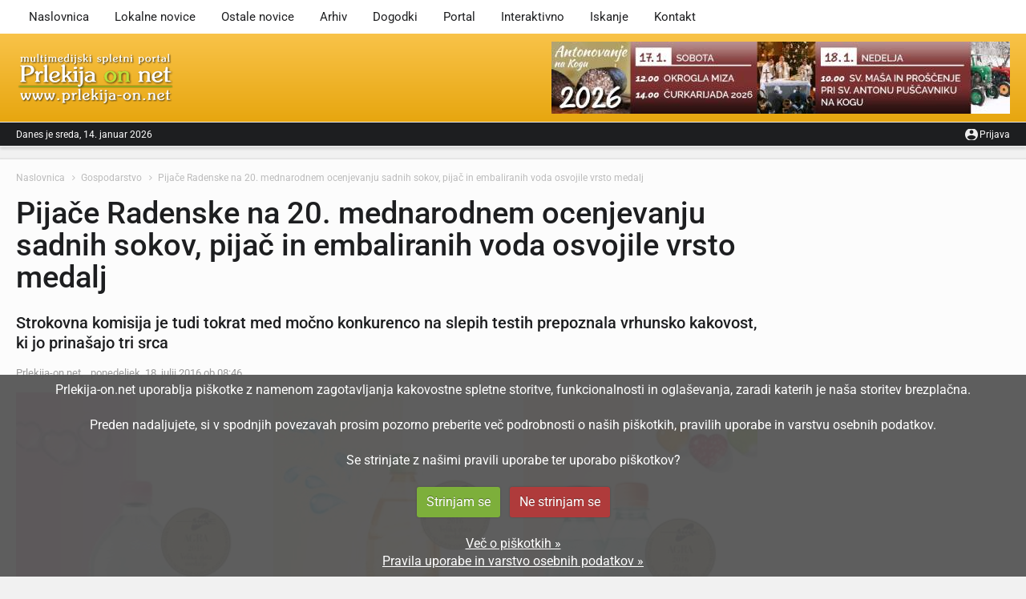

--- FILE ---
content_type: text/html; charset=UTF-8
request_url: https://www.prlekija-on.net/lokalno/12330/pijace-radenske-na-20-mednarodnem-ocenjevanju-sadnih-sokov-pijac-in-embaliranih-voda-osvojile-vrsto-medalj.html
body_size: 7429
content:
 <!DOCTYPE html>
<html lang="sl">
<head>
	<meta charset="UTF-8">
	<meta http-equiv="X-UA-Compatible" content="IE=edge">
	<meta name="viewport" content="width=device-width, initial-scale=1">
	<title>Pijače Radenske na 20. mednarodnem ocenjevanju sadnih sokov, pijač in embaliranih voda osvojile vrsto medalj | Prlekija-on.net</title>
	<link rel="canonical" href="https://www.prlekija-on.net/lokalno/12330/pijace-radenske-na-20-mednarodnem-ocenjevanju-sadnih-sokov-pijac-in-embaliranih-voda-osvojile-vrsto-medalj.html">
	<meta name="google-site-verification" content="fj5SJLrCtkbRETeAh3kk1-6DMsky8JGLCLPIb-Nu8J8">
	<meta name="google-adsense-account" content="ca-pub-0790388504597659">
	<meta name="facebook-domain-verification" content="f2o8lktkig0wn9hg1lb05eavz6punr">
	<meta name="robots" content="index, follow">
	<meta name="robots" content="max-image-preview:[large]">
	<meta name="keywords" content="Radenska, medalje">
    <meta name="description" content="Strokovna komisija je tudi tokrat med močno konkurenco na slepih testih prepoznala vrhunsko kakovost, ki jo prinašajo tri srca">
	<meta name="Author" content="Prlekija-on.net, https://www.prlekija-on.net">
	<meta name="Copyright" content="Prlekija-on.net, https://www.prlekija-on.net">
	<link rel="shortcut icon" href="/images/favicon.ico">
	<base href="https://www.prlekija-on.net/">

	<!-- ZACETEK: FACEBOOK -->
	<meta property="fb:app_id" content="210694215638275">
	<meta property="og:type" content="article">
	<meta property="og:url" content="https://www.prlekija-on.net/lokalno/12330/pijace-radenske-na-20-mednarodnem-ocenjevanju-sadnih-sokov-pijac-in-embaliranih-voda-osvojile-vrsto-medalj.html">
	<meta property="og:title" content="Pijače Radenske na 20. mednarodnem ocenjevanju sadnih sokov, pijač in embaliranih voda osvojile vrsto medalj">
	<meta property="og:image" content="https://www.prlekija-on.net/uploaded/pijace-radenske-na-20-mednarodnem-ocenjevanju-sadnih-sokov-pijac-in-embaliranih-_8812947144.jpg">
	<meta property="og:image:alt" content="Radenska">
	<meta property="og:image:width" content="640">
	<meta property="og:image:height" content="370">
	<meta property="og:description" content="Strokovna komisija je tudi tokrat med močno konkurenco na slepih testih prepoznala vrhunsko kakovost, ki jo prinašajo tri srca">
	<meta property="article:author" content="https://www.facebook.com/PrlekijaOnNet">
	<meta property="article:publisher" content="https://www.facebook.com/PrlekijaOnNet">
	<meta property="og:site_name" content="Prlekija-on.net">
	<meta property="og:locale" content="sl_SI">
	<!-- KONEC: FACEBOOK -->
	
    <link href="/css/bootstrap.min.css" rel="stylesheet">
    <style type="text/css">@font-face {font-family:Roboto;font-style:normal;font-weight:100;src:url(/cf-fonts/s/roboto/5.0.11/greek/100/normal.woff2);unicode-range:U+0370-03FF;font-display:swap;}@font-face {font-family:Roboto;font-style:normal;font-weight:100;src:url(/cf-fonts/s/roboto/5.0.11/greek-ext/100/normal.woff2);unicode-range:U+1F00-1FFF;font-display:swap;}@font-face {font-family:Roboto;font-style:normal;font-weight:100;src:url(/cf-fonts/s/roboto/5.0.11/latin/100/normal.woff2);unicode-range:U+0000-00FF,U+0131,U+0152-0153,U+02BB-02BC,U+02C6,U+02DA,U+02DC,U+0304,U+0308,U+0329,U+2000-206F,U+2074,U+20AC,U+2122,U+2191,U+2193,U+2212,U+2215,U+FEFF,U+FFFD;font-display:swap;}@font-face {font-family:Roboto;font-style:normal;font-weight:100;src:url(/cf-fonts/s/roboto/5.0.11/vietnamese/100/normal.woff2);unicode-range:U+0102-0103,U+0110-0111,U+0128-0129,U+0168-0169,U+01A0-01A1,U+01AF-01B0,U+0300-0301,U+0303-0304,U+0308-0309,U+0323,U+0329,U+1EA0-1EF9,U+20AB;font-display:swap;}@font-face {font-family:Roboto;font-style:normal;font-weight:100;src:url(/cf-fonts/s/roboto/5.0.11/latin-ext/100/normal.woff2);unicode-range:U+0100-02AF,U+0304,U+0308,U+0329,U+1E00-1E9F,U+1EF2-1EFF,U+2020,U+20A0-20AB,U+20AD-20CF,U+2113,U+2C60-2C7F,U+A720-A7FF;font-display:swap;}@font-face {font-family:Roboto;font-style:normal;font-weight:100;src:url(/cf-fonts/s/roboto/5.0.11/cyrillic-ext/100/normal.woff2);unicode-range:U+0460-052F,U+1C80-1C88,U+20B4,U+2DE0-2DFF,U+A640-A69F,U+FE2E-FE2F;font-display:swap;}@font-face {font-family:Roboto;font-style:normal;font-weight:100;src:url(/cf-fonts/s/roboto/5.0.11/cyrillic/100/normal.woff2);unicode-range:U+0301,U+0400-045F,U+0490-0491,U+04B0-04B1,U+2116;font-display:swap;}@font-face {font-family:Roboto;font-style:normal;font-weight:300;src:url(/cf-fonts/s/roboto/5.0.11/greek-ext/300/normal.woff2);unicode-range:U+1F00-1FFF;font-display:swap;}@font-face {font-family:Roboto;font-style:normal;font-weight:300;src:url(/cf-fonts/s/roboto/5.0.11/latin-ext/300/normal.woff2);unicode-range:U+0100-02AF,U+0304,U+0308,U+0329,U+1E00-1E9F,U+1EF2-1EFF,U+2020,U+20A0-20AB,U+20AD-20CF,U+2113,U+2C60-2C7F,U+A720-A7FF;font-display:swap;}@font-face {font-family:Roboto;font-style:normal;font-weight:300;src:url(/cf-fonts/s/roboto/5.0.11/cyrillic-ext/300/normal.woff2);unicode-range:U+0460-052F,U+1C80-1C88,U+20B4,U+2DE0-2DFF,U+A640-A69F,U+FE2E-FE2F;font-display:swap;}@font-face {font-family:Roboto;font-style:normal;font-weight:300;src:url(/cf-fonts/s/roboto/5.0.11/vietnamese/300/normal.woff2);unicode-range:U+0102-0103,U+0110-0111,U+0128-0129,U+0168-0169,U+01A0-01A1,U+01AF-01B0,U+0300-0301,U+0303-0304,U+0308-0309,U+0323,U+0329,U+1EA0-1EF9,U+20AB;font-display:swap;}@font-face {font-family:Roboto;font-style:normal;font-weight:300;src:url(/cf-fonts/s/roboto/5.0.11/latin/300/normal.woff2);unicode-range:U+0000-00FF,U+0131,U+0152-0153,U+02BB-02BC,U+02C6,U+02DA,U+02DC,U+0304,U+0308,U+0329,U+2000-206F,U+2074,U+20AC,U+2122,U+2191,U+2193,U+2212,U+2215,U+FEFF,U+FFFD;font-display:swap;}@font-face {font-family:Roboto;font-style:normal;font-weight:300;src:url(/cf-fonts/s/roboto/5.0.11/greek/300/normal.woff2);unicode-range:U+0370-03FF;font-display:swap;}@font-face {font-family:Roboto;font-style:normal;font-weight:300;src:url(/cf-fonts/s/roboto/5.0.11/cyrillic/300/normal.woff2);unicode-range:U+0301,U+0400-045F,U+0490-0491,U+04B0-04B1,U+2116;font-display:swap;}@font-face {font-family:Roboto;font-style:italic;font-weight:300;src:url(/cf-fonts/s/roboto/5.0.11/cyrillic/300/italic.woff2);unicode-range:U+0301,U+0400-045F,U+0490-0491,U+04B0-04B1,U+2116;font-display:swap;}@font-face {font-family:Roboto;font-style:italic;font-weight:300;src:url(/cf-fonts/s/roboto/5.0.11/latin-ext/300/italic.woff2);unicode-range:U+0100-02AF,U+0304,U+0308,U+0329,U+1E00-1E9F,U+1EF2-1EFF,U+2020,U+20A0-20AB,U+20AD-20CF,U+2113,U+2C60-2C7F,U+A720-A7FF;font-display:swap;}@font-face {font-family:Roboto;font-style:italic;font-weight:300;src:url(/cf-fonts/s/roboto/5.0.11/vietnamese/300/italic.woff2);unicode-range:U+0102-0103,U+0110-0111,U+0128-0129,U+0168-0169,U+01A0-01A1,U+01AF-01B0,U+0300-0301,U+0303-0304,U+0308-0309,U+0323,U+0329,U+1EA0-1EF9,U+20AB;font-display:swap;}@font-face {font-family:Roboto;font-style:italic;font-weight:300;src:url(/cf-fonts/s/roboto/5.0.11/greek-ext/300/italic.woff2);unicode-range:U+1F00-1FFF;font-display:swap;}@font-face {font-family:Roboto;font-style:italic;font-weight:300;src:url(/cf-fonts/s/roboto/5.0.11/cyrillic-ext/300/italic.woff2);unicode-range:U+0460-052F,U+1C80-1C88,U+20B4,U+2DE0-2DFF,U+A640-A69F,U+FE2E-FE2F;font-display:swap;}@font-face {font-family:Roboto;font-style:italic;font-weight:300;src:url(/cf-fonts/s/roboto/5.0.11/latin/300/italic.woff2);unicode-range:U+0000-00FF,U+0131,U+0152-0153,U+02BB-02BC,U+02C6,U+02DA,U+02DC,U+0304,U+0308,U+0329,U+2000-206F,U+2074,U+20AC,U+2122,U+2191,U+2193,U+2212,U+2215,U+FEFF,U+FFFD;font-display:swap;}@font-face {font-family:Roboto;font-style:italic;font-weight:300;src:url(/cf-fonts/s/roboto/5.0.11/greek/300/italic.woff2);unicode-range:U+0370-03FF;font-display:swap;}@font-face {font-family:Roboto;font-style:normal;font-weight:400;src:url(/cf-fonts/s/roboto/5.0.11/greek-ext/400/normal.woff2);unicode-range:U+1F00-1FFF;font-display:swap;}@font-face {font-family:Roboto;font-style:normal;font-weight:400;src:url(/cf-fonts/s/roboto/5.0.11/cyrillic/400/normal.woff2);unicode-range:U+0301,U+0400-045F,U+0490-0491,U+04B0-04B1,U+2116;font-display:swap;}@font-face {font-family:Roboto;font-style:normal;font-weight:400;src:url(/cf-fonts/s/roboto/5.0.11/greek/400/normal.woff2);unicode-range:U+0370-03FF;font-display:swap;}@font-face {font-family:Roboto;font-style:normal;font-weight:400;src:url(/cf-fonts/s/roboto/5.0.11/latin/400/normal.woff2);unicode-range:U+0000-00FF,U+0131,U+0152-0153,U+02BB-02BC,U+02C6,U+02DA,U+02DC,U+0304,U+0308,U+0329,U+2000-206F,U+2074,U+20AC,U+2122,U+2191,U+2193,U+2212,U+2215,U+FEFF,U+FFFD;font-display:swap;}@font-face {font-family:Roboto;font-style:normal;font-weight:400;src:url(/cf-fonts/s/roboto/5.0.11/latin-ext/400/normal.woff2);unicode-range:U+0100-02AF,U+0304,U+0308,U+0329,U+1E00-1E9F,U+1EF2-1EFF,U+2020,U+20A0-20AB,U+20AD-20CF,U+2113,U+2C60-2C7F,U+A720-A7FF;font-display:swap;}@font-face {font-family:Roboto;font-style:normal;font-weight:400;src:url(/cf-fonts/s/roboto/5.0.11/cyrillic-ext/400/normal.woff2);unicode-range:U+0460-052F,U+1C80-1C88,U+20B4,U+2DE0-2DFF,U+A640-A69F,U+FE2E-FE2F;font-display:swap;}@font-face {font-family:Roboto;font-style:normal;font-weight:400;src:url(/cf-fonts/s/roboto/5.0.11/vietnamese/400/normal.woff2);unicode-range:U+0102-0103,U+0110-0111,U+0128-0129,U+0168-0169,U+01A0-01A1,U+01AF-01B0,U+0300-0301,U+0303-0304,U+0308-0309,U+0323,U+0329,U+1EA0-1EF9,U+20AB;font-display:swap;}@font-face {font-family:Roboto;font-style:italic;font-weight:400;src:url(/cf-fonts/s/roboto/5.0.11/cyrillic-ext/400/italic.woff2);unicode-range:U+0460-052F,U+1C80-1C88,U+20B4,U+2DE0-2DFF,U+A640-A69F,U+FE2E-FE2F;font-display:swap;}@font-face {font-family:Roboto;font-style:italic;font-weight:400;src:url(/cf-fonts/s/roboto/5.0.11/latin/400/italic.woff2);unicode-range:U+0000-00FF,U+0131,U+0152-0153,U+02BB-02BC,U+02C6,U+02DA,U+02DC,U+0304,U+0308,U+0329,U+2000-206F,U+2074,U+20AC,U+2122,U+2191,U+2193,U+2212,U+2215,U+FEFF,U+FFFD;font-display:swap;}@font-face {font-family:Roboto;font-style:italic;font-weight:400;src:url(/cf-fonts/s/roboto/5.0.11/latin-ext/400/italic.woff2);unicode-range:U+0100-02AF,U+0304,U+0308,U+0329,U+1E00-1E9F,U+1EF2-1EFF,U+2020,U+20A0-20AB,U+20AD-20CF,U+2113,U+2C60-2C7F,U+A720-A7FF;font-display:swap;}@font-face {font-family:Roboto;font-style:italic;font-weight:400;src:url(/cf-fonts/s/roboto/5.0.11/vietnamese/400/italic.woff2);unicode-range:U+0102-0103,U+0110-0111,U+0128-0129,U+0168-0169,U+01A0-01A1,U+01AF-01B0,U+0300-0301,U+0303-0304,U+0308-0309,U+0323,U+0329,U+1EA0-1EF9,U+20AB;font-display:swap;}@font-face {font-family:Roboto;font-style:italic;font-weight:400;src:url(/cf-fonts/s/roboto/5.0.11/cyrillic/400/italic.woff2);unicode-range:U+0301,U+0400-045F,U+0490-0491,U+04B0-04B1,U+2116;font-display:swap;}@font-face {font-family:Roboto;font-style:italic;font-weight:400;src:url(/cf-fonts/s/roboto/5.0.11/greek-ext/400/italic.woff2);unicode-range:U+1F00-1FFF;font-display:swap;}@font-face {font-family:Roboto;font-style:italic;font-weight:400;src:url(/cf-fonts/s/roboto/5.0.11/greek/400/italic.woff2);unicode-range:U+0370-03FF;font-display:swap;}@font-face {font-family:Roboto;font-style:normal;font-weight:500;src:url(/cf-fonts/s/roboto/5.0.11/latin/500/normal.woff2);unicode-range:U+0000-00FF,U+0131,U+0152-0153,U+02BB-02BC,U+02C6,U+02DA,U+02DC,U+0304,U+0308,U+0329,U+2000-206F,U+2074,U+20AC,U+2122,U+2191,U+2193,U+2212,U+2215,U+FEFF,U+FFFD;font-display:swap;}@font-face {font-family:Roboto;font-style:normal;font-weight:500;src:url(/cf-fonts/s/roboto/5.0.11/latin-ext/500/normal.woff2);unicode-range:U+0100-02AF,U+0304,U+0308,U+0329,U+1E00-1E9F,U+1EF2-1EFF,U+2020,U+20A0-20AB,U+20AD-20CF,U+2113,U+2C60-2C7F,U+A720-A7FF;font-display:swap;}@font-face {font-family:Roboto;font-style:normal;font-weight:500;src:url(/cf-fonts/s/roboto/5.0.11/vietnamese/500/normal.woff2);unicode-range:U+0102-0103,U+0110-0111,U+0128-0129,U+0168-0169,U+01A0-01A1,U+01AF-01B0,U+0300-0301,U+0303-0304,U+0308-0309,U+0323,U+0329,U+1EA0-1EF9,U+20AB;font-display:swap;}@font-face {font-family:Roboto;font-style:normal;font-weight:500;src:url(/cf-fonts/s/roboto/5.0.11/greek-ext/500/normal.woff2);unicode-range:U+1F00-1FFF;font-display:swap;}@font-face {font-family:Roboto;font-style:normal;font-weight:500;src:url(/cf-fonts/s/roboto/5.0.11/cyrillic-ext/500/normal.woff2);unicode-range:U+0460-052F,U+1C80-1C88,U+20B4,U+2DE0-2DFF,U+A640-A69F,U+FE2E-FE2F;font-display:swap;}@font-face {font-family:Roboto;font-style:normal;font-weight:500;src:url(/cf-fonts/s/roboto/5.0.11/cyrillic/500/normal.woff2);unicode-range:U+0301,U+0400-045F,U+0490-0491,U+04B0-04B1,U+2116;font-display:swap;}@font-face {font-family:Roboto;font-style:normal;font-weight:500;src:url(/cf-fonts/s/roboto/5.0.11/greek/500/normal.woff2);unicode-range:U+0370-03FF;font-display:swap;}@font-face {font-family:Roboto;font-style:normal;font-weight:700;src:url(/cf-fonts/s/roboto/5.0.11/cyrillic/700/normal.woff2);unicode-range:U+0301,U+0400-045F,U+0490-0491,U+04B0-04B1,U+2116;font-display:swap;}@font-face {font-family:Roboto;font-style:normal;font-weight:700;src:url(/cf-fonts/s/roboto/5.0.11/cyrillic-ext/700/normal.woff2);unicode-range:U+0460-052F,U+1C80-1C88,U+20B4,U+2DE0-2DFF,U+A640-A69F,U+FE2E-FE2F;font-display:swap;}@font-face {font-family:Roboto;font-style:normal;font-weight:700;src:url(/cf-fonts/s/roboto/5.0.11/latin-ext/700/normal.woff2);unicode-range:U+0100-02AF,U+0304,U+0308,U+0329,U+1E00-1E9F,U+1EF2-1EFF,U+2020,U+20A0-20AB,U+20AD-20CF,U+2113,U+2C60-2C7F,U+A720-A7FF;font-display:swap;}@font-face {font-family:Roboto;font-style:normal;font-weight:700;src:url(/cf-fonts/s/roboto/5.0.11/greek/700/normal.woff2);unicode-range:U+0370-03FF;font-display:swap;}@font-face {font-family:Roboto;font-style:normal;font-weight:700;src:url(/cf-fonts/s/roboto/5.0.11/greek-ext/700/normal.woff2);unicode-range:U+1F00-1FFF;font-display:swap;}@font-face {font-family:Roboto;font-style:normal;font-weight:700;src:url(/cf-fonts/s/roboto/5.0.11/latin/700/normal.woff2);unicode-range:U+0000-00FF,U+0131,U+0152-0153,U+02BB-02BC,U+02C6,U+02DA,U+02DC,U+0304,U+0308,U+0329,U+2000-206F,U+2074,U+20AC,U+2122,U+2191,U+2193,U+2212,U+2215,U+FEFF,U+FFFD;font-display:swap;}@font-face {font-family:Roboto;font-style:normal;font-weight:700;src:url(/cf-fonts/s/roboto/5.0.11/vietnamese/700/normal.woff2);unicode-range:U+0102-0103,U+0110-0111,U+0128-0129,U+0168-0169,U+01A0-01A1,U+01AF-01B0,U+0300-0301,U+0303-0304,U+0308-0309,U+0323,U+0329,U+1EA0-1EF9,U+20AB;font-display:swap;}@font-face {font-family:Roboto;font-style:italic;font-weight:700;src:url(/cf-fonts/s/roboto/5.0.11/latin/700/italic.woff2);unicode-range:U+0000-00FF,U+0131,U+0152-0153,U+02BB-02BC,U+02C6,U+02DA,U+02DC,U+0304,U+0308,U+0329,U+2000-206F,U+2074,U+20AC,U+2122,U+2191,U+2193,U+2212,U+2215,U+FEFF,U+FFFD;font-display:swap;}@font-face {font-family:Roboto;font-style:italic;font-weight:700;src:url(/cf-fonts/s/roboto/5.0.11/greek/700/italic.woff2);unicode-range:U+0370-03FF;font-display:swap;}@font-face {font-family:Roboto;font-style:italic;font-weight:700;src:url(/cf-fonts/s/roboto/5.0.11/cyrillic-ext/700/italic.woff2);unicode-range:U+0460-052F,U+1C80-1C88,U+20B4,U+2DE0-2DFF,U+A640-A69F,U+FE2E-FE2F;font-display:swap;}@font-face {font-family:Roboto;font-style:italic;font-weight:700;src:url(/cf-fonts/s/roboto/5.0.11/cyrillic/700/italic.woff2);unicode-range:U+0301,U+0400-045F,U+0490-0491,U+04B0-04B1,U+2116;font-display:swap;}@font-face {font-family:Roboto;font-style:italic;font-weight:700;src:url(/cf-fonts/s/roboto/5.0.11/greek-ext/700/italic.woff2);unicode-range:U+1F00-1FFF;font-display:swap;}@font-face {font-family:Roboto;font-style:italic;font-weight:700;src:url(/cf-fonts/s/roboto/5.0.11/latin-ext/700/italic.woff2);unicode-range:U+0100-02AF,U+0304,U+0308,U+0329,U+1E00-1E9F,U+1EF2-1EFF,U+2020,U+20A0-20AB,U+20AD-20CF,U+2113,U+2C60-2C7F,U+A720-A7FF;font-display:swap;}@font-face {font-family:Roboto;font-style:italic;font-weight:700;src:url(/cf-fonts/s/roboto/5.0.11/vietnamese/700/italic.woff2);unicode-range:U+0102-0103,U+0110-0111,U+0128-0129,U+0168-0169,U+01A0-01A1,U+01AF-01B0,U+0300-0301,U+0303-0304,U+0308-0309,U+0323,U+0329,U+1EA0-1EF9,U+20AB;font-display:swap;}@font-face {font-family:Roboto;font-style:normal;font-weight:900;src:url(/cf-fonts/s/roboto/5.0.11/vietnamese/900/normal.woff2);unicode-range:U+0102-0103,U+0110-0111,U+0128-0129,U+0168-0169,U+01A0-01A1,U+01AF-01B0,U+0300-0301,U+0303-0304,U+0308-0309,U+0323,U+0329,U+1EA0-1EF9,U+20AB;font-display:swap;}@font-face {font-family:Roboto;font-style:normal;font-weight:900;src:url(/cf-fonts/s/roboto/5.0.11/cyrillic-ext/900/normal.woff2);unicode-range:U+0460-052F,U+1C80-1C88,U+20B4,U+2DE0-2DFF,U+A640-A69F,U+FE2E-FE2F;font-display:swap;}@font-face {font-family:Roboto;font-style:normal;font-weight:900;src:url(/cf-fonts/s/roboto/5.0.11/latin/900/normal.woff2);unicode-range:U+0000-00FF,U+0131,U+0152-0153,U+02BB-02BC,U+02C6,U+02DA,U+02DC,U+0304,U+0308,U+0329,U+2000-206F,U+2074,U+20AC,U+2122,U+2191,U+2193,U+2212,U+2215,U+FEFF,U+FFFD;font-display:swap;}@font-face {font-family:Roboto;font-style:normal;font-weight:900;src:url(/cf-fonts/s/roboto/5.0.11/cyrillic/900/normal.woff2);unicode-range:U+0301,U+0400-045F,U+0490-0491,U+04B0-04B1,U+2116;font-display:swap;}@font-face {font-family:Roboto;font-style:normal;font-weight:900;src:url(/cf-fonts/s/roboto/5.0.11/greek/900/normal.woff2);unicode-range:U+0370-03FF;font-display:swap;}@font-face {font-family:Roboto;font-style:normal;font-weight:900;src:url(/cf-fonts/s/roboto/5.0.11/greek-ext/900/normal.woff2);unicode-range:U+1F00-1FFF;font-display:swap;}@font-face {font-family:Roboto;font-style:normal;font-weight:900;src:url(/cf-fonts/s/roboto/5.0.11/latin-ext/900/normal.woff2);unicode-range:U+0100-02AF,U+0304,U+0308,U+0329,U+1E00-1E9F,U+1EF2-1EFF,U+2020,U+20A0-20AB,U+20AD-20CF,U+2113,U+2C60-2C7F,U+A720-A7FF;font-display:swap;}</style>
    <!--<link href="/css/roboto.css" rel="stylesheet">-->
    <link href="/css/font-awesome/css/font-awesome.min.css" rel="stylesheet">
    <link href="/css/css-2025y-5.css" rel="stylesheet">
		<style type="text/css">
		.blog-excerpt figcaption{padding-bottom:5px;margin-bottom:30px;margin-top:8px;line-height:28px;font-size:13px;color:#666!important;border-bottom:1px solid #e8e8e8};
	</style>
		
    <!--[if lt IE 9]>
        <script src="https://oss.maxcdn.com/libs/html5shiv/3.7.0/html5shiv.js"></script>
        <script src="https://oss.maxcdn.com/libs/respond.js/1.4.2/respond.min.js"></script>
    <![endif]-->
	
		
		<!-- Global site tag (gtag.js) - Google Analytics -->
	<script async src="https://www.googletagmanager.com/gtag/js?id=G-XY940N3634" type="bf13be5c475a000c6e652c3a-text/javascript"></script>
	<script type="bf13be5c475a000c6e652c3a-text/javascript">
	  window.dataLayer = window.dataLayer || [];
	  function gtag(){dataLayer.push(arguments);}
	  gtag('js', new Date());

	  gtag('config', 'G-XY940N3634');
	</script>
		
</head>
<body class="boxed">
<div id="fb-root"></div>
<script async defer crossorigin="anonymous" src="https://connect.facebook.net/sl_SI/sdk.js#xfbml=1&version=v23.0&appId=210694215638275" type="bf13be5c475a000c6e652c3a-text/javascript"></script>

	<div class="wrapper">

		<header class="header1 header-megamenu">
		<div class="container">
			<button type="button" class="navbar-toggle collapsed" data-toggle="collapse" data-target="#navbar" aria-expanded="false" aria-controls="navbar">
			<span>Navigacija</span>
			<span class="fa fa-navicon"></span>
			</button>

			<div id="navbar" class="navbar-collapse collapse">
				<ul class="nav navbar-nav">
					<li><a href="/">Naslovnica</a></li>
					
					<li class="dropdown dropdown-v2">
		                	<a href="#" class="dropdown-toggle" data-toggle="dropdown" role="button" aria-haspopup="true" aria-expanded="false">Lokalne novice</a>
						<ul class="dropdown-menu">
							<li><a href="/lokalno.html">Vse lokalne novice</a></li>
							<li><a href="/lokalno/druzabna-kronika.html">Družabno</a></li>
							<li><a href="/lokalno/crna-kronika.html">Črna kronika</a></li>
							<li><a href="/lokalno/kultura.html">Kultura in izobraževanje</a></li>
							<li><a href="/lokalno/sport.html">Šport</a></li>
							<li><a href="/lokalno/politika.html">Politika</a></li>
							<li><a href="/lokalno/gospodarstvo.html">Gospodarstvo</a></li>
							<li><a href="/lokalno/okolje.html">Narava</a></li>
							<li><a href="/lokalno/zanimivosti.html">Zanimivosti</a></li>
							<li><a href="/lokalno/nasi-najmlajsi.html">Najmlajši</a></li>
							<li><a href="/lokalno/glasba.html">Glasba in film</a></li>
							<li><a href="/lokalno/portal.html">Portal</a></li>
							<li><a href="/lokalno/intervjuji.html">Intervjuji</a></li>
							<li><a href="/lokalno/kolumne.html">Kolumne in komentarji</a></li>
							<li><a href="/lokalno/slovenija.html">Slovenija</a></li>
						</ul>
					</li>
					
					<li><a href="/ostale-novice.html">Ostale novice</a></li>
					
					<li><a href="/arhiv.html">Arhiv</a></li>
					
					<li><a href="/dogodki.html">Dogodki</a></li>
								
					<li class="dropdown dropdown-v2">
		                	<a href="#" class="dropdown-toggle" data-toggle="dropdown" role="button" aria-haspopup="true" aria-expanded="false">Portal</a>
						<ul class="dropdown-menu">
							<li><a href="/portal/o-portalu.html">O spletnem portalu</a></li>
							<li><a href="/portal/pravila-uporabe.html">Pravila uporabe</a></li>
							<li><a href="/portal/pravila-uporabe.html#pogoji">Splošni pogoji</a></li>
							<li><a href="/portal/pravila-uporabe.html#zasebnost">Izjava o zasebnosti</a></li>
							<li><a href="/portal/piskotki.html">Piškotki</a></li>
							<li><a href="/portal/oglasevanje.html">Oglaševanje</a></li>
							<li><a href="/slovar-prleskih-besed.html">Prleški slovar</a></li>
							<li><a href="/prleske-cejtnge.html">Prleške cejtnge</a></li>
							<li><a href="/lokalno/prleska-mladina.html">Prleška mladina</a></li>
							<li><a href="/pesmi-prlekije.html">Mali in veliki pesniki - Pesmi Prlekije</a></li>
						</ul>
					</li>

					<li class="dropdown dropdown-v2">
		                	<a href="#" class="dropdown-toggle" data-toggle="dropdown" role="button" aria-haspopup="true" aria-expanded="false">Interaktivno</a>
						<ul class="dropdown-menu">
							<!--<li><a href="/dogodki.html">Dogodki</a></li>-->
							<li><a href="/galerija.html">Galerija</a></li>
							<li><a href="/video.html">Video</a></li>
							<li><a href="/vreme.html">Vreme</a></li>
							<li><a href="/prlekija/spletna-kamera.html">Spletna kamera</a></li>
							<li><a href="/zaposlitve.html">Zaposlitve</a></li>
							<li><a href="/mali-oglasi.html">Mali oglasi</a></li>
							<!--<li><a href="/blog.html">Blog</a></li>-->
							<li><a href="/forum.html" class="hidden-xs">Forum</a></li>
							<li><a href="/ankete.html" class="hidden-xs">Ankete</a></li>
						</ul>
					</li>
					
					<li><a href="/iskanje.html">Iskanje</a></li>
								
					<li><a href="/kontakt.html">Kontakt</a></li>

				</ul>

			</div>
		</div>
		<div class="clearfix"></div>
		<div class="navbar-header padding-vertical-10">
			<div class="container">
				<a href="/" class="navbar-brand"><img src="/images/logo-h.png" class="img-responsive" alt="Prlekija" title="Prlekija" width="200" height="74"></a>
				<div class="ad-banner pull-right">
				<a href="https://www.prlekija-on.net/lokalno/39598/antonovanje-na-kogu-2026-vabi-k-tradiciji-kulinariki-in-druzenju-ob-godu-sv-antona.html"><img src="https://www.prlekija-on.net/uploaded/2025/pasice/antonovanje-2026.jpg" class="img-responsive" width="572" height="90"></a>									</div>
			</div>
		</div>
		<div class="clearfix"></div>
		<div class="topbar topbar-dark">
			<div class="container">
				<div class="row">
					<div class="col-md-5 col-sm-5 hidden-xs">
						<span id="date_time" class="margin-right-10">Danes je sreda, 14. januar 2026</span>
					</div>
					<div class="col-md-7">
						<div class="pull-right account-options">
													<a href="javascript:void(0)" data-toggle="modal" data-target="#user-modal" class="login">Prijava</a>
												</div>
					</div>
				</div>
			</div>
		</div>
	</header>	
		<div class="container padding-top-10">
						</div>

	
	<div class="page">
	
		<div class="container padding-top-15 margin-top-5 margin-bottom-10">
		
			<div class="row no-gutter">
			
				<div class="col-md-8 col-sm-10 padding-bottom-10 main_cont">
									<div class="page_header">
							<ul class="bcrumbs">
								<li><a href="https://www.prlekija-on.net/">Naslovnica</a></li>
								<li><a href="/lokalno/gospodarstvo.html">Gospodarstvo</a></li><li><a href="/lokalno/12330/pijace-radenske-na-20-mednarodnem-ocenjevanju-sadnih-sokov-pijac-in-embaliranih-voda-osvojile-vrsto-medalj.html">Pijače Radenske na 20. mednarodnem ocenjevanju sadnih sokov, pijač in embaliranih voda osvojile vrsto medalj</a></li>
							</ul>
			</div><div class="clearfix"></div><div class="margin-bottom-15"></div>			
				<!-- ZACETEK: VSEBINA -->
				<div class="blog-excerpt">
					<div class="blog-single-head">
						<h1>Pijače Radenske na 20. mednarodnem ocenjevanju sadnih sokov, pijač in embaliranih voda osvojile vrsto medalj</h1>
						<h3>Strokovna komisija je tudi tokrat med močno konkurenco na slepih testih prepoznala vrhunsko kakovost, ki jo prinašajo tri srca</h3>
						<div class="meta"><span class="author">Prlekija-on.net, </span><span class="date">ponedeljek, 18. julij 2016 ob 08:46</span></div>
					</div><img class="img-responsive" src="/uploaded/pijace-radenske-na-20-mednarodnem-ocenjevanju-sadnih-sokov-pijac-in-embaliranih-_8812947144.jpg" alt="Radenska" title="Radenska" width="1200" height="800"><div class="credit"><p>Radenska</p></div><div style="text-align: justify;">Pijače <strong>Radenske</strong> so tudi letos <a href="/lokalno/12162/pomurski-sejem-predstavil-rezultate-mednarodnih-ocenjevanj.html">na 20. mednarodnem ocenjevanju sadnih sokov, pijač in embaliranih voda</a> osvojile vrsto medalj. Oaza z okusom lipe in Naravna mineralna voda
Radenska Naturelle sta osvojili veliki zlati medalji; zlati medalji sta
v Radence prinesli Radenska z okusom pomaranče in Radenska z okusom
maline; srebrne medalje pa so v Radenski dobili za pijače Inka, Oaza
materina dušica ter za Radensko z okusom mete in limone.<br /></div><br /><div style="text-align: justify;">&raquo;<em>Zelo
smo veseli, da je komisija tega prestižnega ocenjevanja na slepih
testih tudi letos prepoznala kakovost naših izdelkov, še posebej
letošnjih novosti, kot so nova okusa Oaze ter nova linija Radenske z
okusom. Osnova vseh naših izdelkov je seveda mineralna voda Radenska,
katere kakovost je nesporna in poznana daleč naokoli</em>,&laquo; se je dosežka razveselil direktor Radenske <strong>Mari&aacute;n Šefčovič</strong>.<br /> <br /> Na
mednarodnem ocenjevanju sadnih sokov, pijač in embaliranih voda, ki
poteka pod okriljem 54. mednarodnega kmetijsko-živilskega sejma AGRA,
je sicer sodelovalo 21 podjetij s kar 95 izdelki. Kot je povedal
predsednik ocenjevalne komisije prof. <strong>dr. Janez Hribar</strong>, gre trend v smeri pijač z manjšo vsebnostjo sladkorja. &raquo;<em>V
Radenski ta trend z našimi inovativnimi pijačami aktivno soustvarjamo.
Tako vode z okusom Oaza kot linija Radenske z okusom so izdelki z nizko
energetsko vrednostjo, z malo dodanega sladkorja in povsem brez umetnih
dodatkov. Vsebujejo izključno naravne arome in izvlečke ter nobenih
konzervansov, barvil ali sladil. Šli smo še dlje in celo plastenko Oaze
ustvarili posebej z namenom ohranjanja sestavin, ki se skrivajo v njej.
Sončno rumena barva plastenke namreč varuje naravne sestavine pred
svetlobo ter s tem ohranja kakovost njihovih naravnih sadnih in
zeliščnih izvlečkov</em>,&laquo; je ob tej priložnosti izpostavila <strong>Egle Wehle</strong>, vodja marketinga v Radenski.</div></div><div class="margin-top-20"></div><div class="single-topic"><ul class="tags"><li><a href="/tag/radenska.html">Radenska</a></li><li><a href="/tag/medalje.html">medalje</a></li></ul></div><div class="clearfix"></div><hr><h3 class="heading-1"><span>Več v Gospodarstvo</span></h3>
				<div class="row margin-bottom-5"><div class="col-md-4 col-sm-4 col-xs-12">
						<div class="layout_2--item">
							<div class="thumb">
								<a href="/lokalno/39632/v-ormozu-se-je-zacel-pilotni-projekt-za-izboljsanje-javnega-prevoza.html"><img src="/uploaded/2026_01/thumb_v-ormozu-se-je-zacel-pilotni-projekt-za-izboljsanje-javnega-prevoza_35365593560.jpg" class="img-responsive" alt="Pilotni projekt JULIJA v Občini Ormož" title="Pilotni projekt JULIJA v Občini Ormož" loading="lazy" width="400" height="266"></a>
							</div>
							<h4><a href="/lokalno/39632/v-ormozu-se-je-zacel-pilotni-projekt-za-izboljsanje-javnega-prevoza.html">V Ormožu se je začel pilotni projekt za izboljšanje javnega prevoza</a></h4>
							<div class="meta"><span class="date">torek, 13. januar 2026 ob 13:58</span></div>
						</div>
					</div><div class="col-md-4 col-sm-4 col-xs-12">
						<div class="layout_2--item">
							<div class="thumb">
								<a href="/lokalno/39631/obcina-ljutomer-pojasnjuje-situacijo-glede-uporabe-soli-v-zimskih-razmerah.html"><img src="/uploaded/2026_01/thumb_obcina-ljutomer-pojasnjuje-situacijo-glede-uporabe-soli-v-zimskih-razmerah_21219561012.jpg" class="img-responsive" alt="Površine so v teh dneh poledenele" title="Površine so v teh dneh poledenele" loading="lazy" width="400" height="266"></a>
							</div>
							<h4><a href="/lokalno/39631/obcina-ljutomer-pojasnjuje-situacijo-glede-uporabe-soli-v-zimskih-razmerah.html">Občina Ljutomer pojasnjuje situacijo glede uporabe soli v zimskih razmerah</a></h4>
							<div class="meta"><span class="date">torek, 13. januar 2026 ob 10:34</span></div>
						</div>
					</div><div class="col-md-4 col-sm-4 col-xs-12">
						<div class="layout_2--item">
							<div class="thumb">
								<a href="/lokalno/39627/s-torkom-sprememba-cen-goriv.html"><img src="/uploaded/2026_01/thumb_s-torkom-sprememba-cen-goriv_30059693828.jpg" class="img-responsive" alt="Cene goriv se spreminjajo" title="Cene goriv se spreminjajo" loading="lazy" width="400" height="266"></a>
							</div>
							<h4><a href="/lokalno/39627/s-torkom-sprememba-cen-goriv.html">S torkom sprememba cen goriv</a></h4>
							<div class="meta"><span class="date">ponedeljek, 12. januar 2026 ob 12:28</span></div>
						</div>
					</div></div>				</div>

				<aside class="col-md-4 col-sm-6 right_cont">
										
										
										
										
					<!--<div class="margin-bottom-20"></div>
					<h3 class="heading-1"><span>Anketa</span></h3>
					<div class="side-widget margin-bottom-20">
						<div class="widget_body" id="poll_container">
						<div id="pollcontainer"></div>
						<p id="loader">Nalagam ...</p>
						</div>
					</div>-->
					
				</aside>
				
								
			</div>
		</div>
		
	</div>
	
	<footer class="bg-dark footer1 footer2 footer-5col padding-top-40">
	<div class="container padding-bottom-20">
		<div class="row">
			<div class="col-md-2 col-sm-6 hidden-xs margin-bottom-10 footer-info">
				<a href="/"><img src="/images/logo-footer.png" loading="lazy" class="img-responsive" alt="Prlekija" title="Prlekija" width="200" height="65"></a>
				<p>Prlekija-on.net je največji in najbolje obiskan spletni medij v Prlekiji.<br><br>Vpisan je v razvid medijev, ki ga vodi Ministrstvo za kulturo Republike Slovenije, pod zaporedno številko 1529.<br><br>Glavni in odgovorni urednik:<br>Dejan Razlag<br>info@prlekija-on.net</p>
			</div>
			<div class="col-md-2 col-sm-6 hidden-xs margin-bottom-30 footer-link">
				<h5>Lokalne novice</h5>
				<ul>
					<li><a href="/lokalno/druzabna-kronika.html">Družabno</a></li>
					<li><a href="/lokalno/crna-kronika.html">Črna kronika</a></li>
					<li><a href="/lokalno/kultura.html">Kultura</a></li>
					<li><a href="/lokalno/sport.html">Šport</a></li>
					<li><a href="/lokalno/politika.html">Politika</a></li>
					<li><a href="/lokalno/gospodarstvo.html">Gospodarstvo</a></li>
					<li><a href="/lokalno/okolje.html">Narava</a></li>
					<li><a href="/lokalno/zanimivosti.html">Zanimivosti</a></li>
					<li><a href="/lokalno/glasba.html">Glasba in film</a></li>
					<li><a href="/lokalno/nasi-najmlajsi.html">Najmlajši</a></li>
				</ul>
			</div>
			<div class="col-md-2 col-sm-6 hidden-xs margin-bottom-10 footer-link">
				<h5>Ostale novice</h5>
				<ul>
					<li><a href="/lokalno/slovenija.html">Slovenija</a></li>
					<li><a href="/lokalno/intervjuji.html">Intervjuji</a></li>
					<li><a href="/lokalno/kolumne.html">Kolumne in komentarji</a></li>
					<li><a href="/lokalno/portal.html">Portal</a></li>
					<li><a href="/ostale-novice.html">Globalne novice</a></li>
				</ul>
			</div>
			<div class="col-md-2 col-sm-6 hidden-xs margin-bottom-10 footer-link">
				<h5>Druge vsebine</h5>
				<ul>
					<li><a href="/dogodki.html">Dogodki</a></li>
					<li><a href="/galerija.html">Galerija</a></li>
					<li><a href="/video.html">Video</a></li>
					<li><a href="/zaposlitve.html">Zaposlitve</a></li>
					<li><a href="/mali-oglasi.html">Mali oglasi</a></li>
					<li><a href="/blog.html">Blog</a></li>
					<li><a href="/forum.html">Forum</a></li>
					<!--<li><a href="/igre.html">Igre</a></li>-->
					<li><a href="/ankete.html">Ankete</a></li>
					<li><a href="/vreme.html">Vreme</a></li>
				</ul>
			</div>
			<div class="col-md-2 col-sm-6 hidden-xs margin-bottom-10">
				<h5>Spremljajte nas</h5>
				<div class="footer-social">
					<span><a href="https://www.prlekija-on.net/rss/" target="_blank" rel="nofollow"><i class="fa fa-rss"></i></a> RSS</span>
					<span><a href="https://www.facebook.com/PrlekijaOnNet" target="_blank" rel="nofollow"><i class="fa fa-facebook"></i></a> Facebook</span>
					<span><a href="https://twitter.com/PrlekijaOnNet" target="_blank" rel="nofollow"><i class="fa fa-twitter"></i></a> Twitter</span>
					<span><a href="https://www.youtube.com/c/prlekijaonnet" target="_blank" rel="nofollow"><i class="fa fa-youtube-play"></i></a> Youtube</span>
					<span><a href="https://www.instagram.com/prlekijaonnet/" target="_blank" rel="nofollow"><i class="fa fa-instagram"></i></a> Instagram</span>
					<!--<span><a href="#"><i class="fa fa-envelope"></i></a> Naročanje</span>-->
				</div>
			</div>
		</div>
	</div>
	<div class="container">
		<div class="footer-bottom">
			<div class="row">
				<div class="col-md-6 col-sm-6">
					<p>&copy; Prlekija-on.net | 2005 - 2026 | Vse pravice pridržane | info@prlekija-on.net</p>
				</div>
				<div class="col-md-6 col-sm-6">
					<ul class="footer-links">
						<li><a href="/portal/pravila-uporabe.html#pogoji">Splošni pogoji</a></li>
						<li><a href="/portal/pravila-uporabe.html#zasebnost">Izjava o zasebnosti</a></li>
						<li><a href="/portal/piskotki.html">Piškotki</a></li>
						<li><a href="/portal/oglasevanje.html">Oglaševanje</a></li>
					</ul>
				</div>
			</div>
		</div>
	</div>
</footer>	
	</div>

	<div class="modal fade user-modal" id="user-modal">
		<div class="modal-dialog modal-sm" role="document">
			<div class="modal-content">
				<div class="modal-body">
					<div class="form-content text-center">
						<!--<div class="social-btn">
							<a href="" class="btn btn-fb"><i class="fa fa-facebook"></i>Facebook prijava</a>
						</div>
						<p class="padding-top-20">ali</p>-->
						<p class="padding-top-20 padding-bottom-20">Prijava z uporabniškim imenom</p>
							<form name="loginForm" id="loginForm" method="post" action="#" class="post-form">
                <input type="hidden" name="_submit_check_loginForm" value="1">						<div class="form-group">
							<label>Uporabniško ime:</label>
							<input name="username_log" type="text" id="username_log" size="20" maxlength="20" value="" autocomplete="off">						</div>
						<div class="form-group">
							<label>Geslo:</label>
							<input name="password_log" type="password" id="password_log" size="20" maxlength="20" value="" autocomplete="off">						</div>
						<!--<div class="checkbox checkbox-danger">
							<input name="gdpr" id="gdpr" type="checkbox">
							<label for="gdpr">
							Strinjam se z <a href="/portal/pravila-uporabe.html">novo uredbo GDPR</a>
							</label>
						</div>-->
						<button type="submit">Prijava</button>
						</form>						<a href="/profil/pozabljeno-geslo.html">Ste pozabili geslo?</a><div class="padding-top-20"></div>
						Še nimate računa? <a href="/profil/registracija.html">Registrirajte se</a><div class="padding-top-20"></div>
					</div>
				</div>
			</div>
		</div>
	
	</div>
  
	<a id="toTop" href="#"><span></span></a>
	<script src="https://code.jquery.com/jquery-2.2.4.min.js" integrity="sha256-BbhdlvQf/xTY9gja0Dq3HiwQF8LaCRTXxZKRutelT44=" crossorigin="anonymous" type="bf13be5c475a000c6e652c3a-text/javascript"></script>
	<script src="/js/lib-2025y.js" type="bf13be5c475a000c6e652c3a-text/javascript"></script>
		<script type="bf13be5c475a000c6e652c3a-text/javascript">
		$(document).ready(function () {
			$.cookieCuttr({
				cookieOverlayEnabled: false,
				cookieNotificationLocationBottom: true
			});
		});
	</script>
	  
		
	<script src="/cdn-cgi/scripts/7d0fa10a/cloudflare-static/rocket-loader.min.js" data-cf-settings="bf13be5c475a000c6e652c3a-|49" defer></script><script defer src="https://static.cloudflareinsights.com/beacon.min.js/vcd15cbe7772f49c399c6a5babf22c1241717689176015" integrity="sha512-ZpsOmlRQV6y907TI0dKBHq9Md29nnaEIPlkf84rnaERnq6zvWvPUqr2ft8M1aS28oN72PdrCzSjY4U6VaAw1EQ==" data-cf-beacon='{"version":"2024.11.0","token":"3b7deb7466074d12838e330532dd6c9c","server_timing":{"name":{"cfCacheStatus":true,"cfEdge":true,"cfExtPri":true,"cfL4":true,"cfOrigin":true,"cfSpeedBrain":true},"location_startswith":null}}' crossorigin="anonymous"></script>
</body>
</html>


--- FILE ---
content_type: text/html; charset=UTF-8
request_url: https://www.prlekija-on.net/include/boxes/box_anketa.php
body_size: 52
content:
 <h4>Kako bi ocenili delo vlade po prvih 100 dneh?</h4><div id="formcontainer"><form method="post" id="pollform" action="/include/boxes/box_anketa.php"><input type="hidden" name="pollid" value="488"><input type="hidden" name="datefirstvote" id="datefirstvote" value="2022-09-12 13:41:51"><input type="hidden" name="datelastvote" id="datelastvote" value="2026-01-14 03:51:04"><input type="radio" name="poll" value="3179" id="option-3179"> 
					<label for="option-3179">Odlično</label><br><input type="radio" name="poll" value="3180" id="option-3180"> 
					<label for="option-3180">Zelo dobro</label><br><input type="radio" name="poll" value="3181" id="option-3181"> 
					<label for="option-3181">Dobro</label><br><input type="radio" name="poll" value="3182" id="option-3182"> 
					<label for="option-3182">Slabo</label><br><input type="radio" name="poll" value="3183" id="option-3183"> 
					<label for="option-3183">Zelo slabo</label><br><input type="radio" name="poll" value="3184" id="option-3184"> 
					<label for="option-3184">Vseeno mi je</label><br><p id="pollvote"><button type="submit" class="post-form2">Glasuj</button></p></form><div class="margin-bottom-10"></div><a href="/ankete.html" class="btn btn-primary">Arhiv anket</a></div>